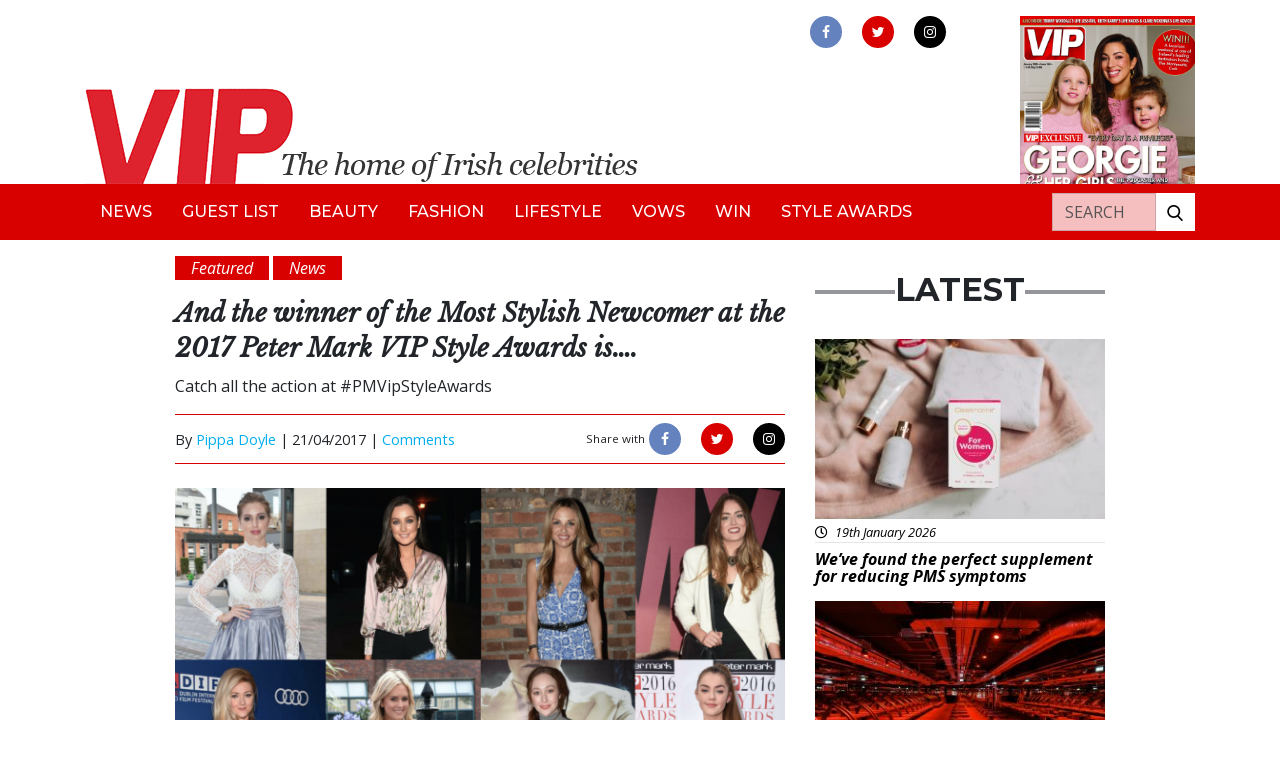

--- FILE ---
content_type: text/html; charset=UTF-8
request_url: https://vipmagazine.ie/and-the-winner-of-the-most-stylish-newcomer-at-the-2017-peter-mark-vip-style-awards-is/
body_size: 13353
content:

<!doctype html>
<html lang="en-GB">
<head>
<!-- Start cookieyes banner --> <script id="cookieyes" type="text/javascript" src="https://cdn-cookieyes.com/client_data/502bf5c814d8183373897560/script.js"></script> <!-- End cookieyes banner -->
	<meta charset="utf-8">
	<meta http-equiv="x-ua-compatible" content="ie=edge">
	<meta name="viewport" content="width=device-width, initial-scale=1">
	<meta name="Description" content="VIP Live - The home of Irish celebrities">
	<meta name='robots' content='index, follow, max-image-preview:large, max-snippet:-1, max-video-preview:-1' />

	<!-- This site is optimized with the Yoast SEO plugin v24.9 - https://yoast.com/wordpress/plugins/seo/ -->
	<title>And the winner of the Most Stylish Newcomer at the 2017 Peter Mark VIP Style Awards is.... - VIP Magazine</title>
	<link rel="canonical" href="https://vipmagazine.ie/and-the-winner-of-the-most-stylish-newcomer-at-the-2017-peter-mark-vip-style-awards-is/" />
	<meta property="og:locale" content="en_GB" />
	<meta property="og:type" content="article" />
	<meta property="og:title" content="And the winner of the Most Stylish Newcomer at the 2017 Peter Mark VIP Style Awards is.... - VIP Magazine" />
	<meta property="og:description" content="The Peter Mark VIP Style Awards are taking place in the Marker Hotel right now, and we&#8217;re bringing you the hottest action, as it happens. The best in Irish showbiz brought the glitz and glam, as celebs came from near and far to walk the red carpet. Check out the style here! Now the part &hellip; Continued" />
	<meta property="og:url" content="https://vipmagazine.ie/and-the-winner-of-the-most-stylish-newcomer-at-the-2017-peter-mark-vip-style-awards-is/" />
	<meta property="og:site_name" content="VIP Magazine" />
	<meta property="article:publisher" content="https://www.facebook.com/vipmagireland" />
	<meta property="article:published_time" content="2017-04-21T22:58:14+00:00" />
	<meta property="og:image" content="https://vipmagazine.ie/app/uploads/2017/04/Screen-Shot-2017-03-07-at-16.22.37.png" />
	<meta property="og:image:width" content="1356" />
	<meta property="og:image:height" content="759" />
	<meta property="og:image:type" content="image/png" />
	<meta name="author" content="Pippa Doyle" />
	<meta name="twitter:card" content="summary_large_image" />
	<meta name="twitter:creator" content="@vipmagaz" />
	<meta name="twitter:site" content="@vipmagaz" />
	<meta name="twitter:label1" content="Written by" />
	<meta name="twitter:data1" content="Pippa Doyle" />
	<meta name="twitter:label2" content="Estimated reading time" />
	<meta name="twitter:data2" content="1 minute" />
	<script type="application/ld+json" class="yoast-schema-graph">{"@context":"https://schema.org","@graph":[{"@type":"WebPage","@id":"https://vipmagazine.ie/and-the-winner-of-the-most-stylish-newcomer-at-the-2017-peter-mark-vip-style-awards-is/","url":"https://vipmagazine.ie/and-the-winner-of-the-most-stylish-newcomer-at-the-2017-peter-mark-vip-style-awards-is/","name":"And the winner of the Most Stylish Newcomer at the 2017 Peter Mark VIP Style Awards is.... - VIP Magazine","isPartOf":{"@id":"https://vipmagazine.ie/#website"},"primaryImageOfPage":{"@id":"https://vipmagazine.ie/and-the-winner-of-the-most-stylish-newcomer-at-the-2017-peter-mark-vip-style-awards-is/#primaryimage"},"image":{"@id":"https://vipmagazine.ie/and-the-winner-of-the-most-stylish-newcomer-at-the-2017-peter-mark-vip-style-awards-is/#primaryimage"},"thumbnailUrl":"https://vip-uploads.s3.amazonaws.com/uploads/2017/04/Screen-Shot-2017-03-07-at-16.22.37.png","datePublished":"2017-04-21T22:58:14+00:00","author":{"@id":"https://vipmagazine.ie/#/schema/person/bb1c4902dd2b80be6f1bda7f6802aec8"},"breadcrumb":{"@id":"https://vipmagazine.ie/and-the-winner-of-the-most-stylish-newcomer-at-the-2017-peter-mark-vip-style-awards-is/#breadcrumb"},"inLanguage":"en-GB","potentialAction":[{"@type":"ReadAction","target":["https://vipmagazine.ie/and-the-winner-of-the-most-stylish-newcomer-at-the-2017-peter-mark-vip-style-awards-is/"]}]},{"@type":"ImageObject","inLanguage":"en-GB","@id":"https://vipmagazine.ie/and-the-winner-of-the-most-stylish-newcomer-at-the-2017-peter-mark-vip-style-awards-is/#primaryimage","url":"https://vip-uploads.s3.amazonaws.com/uploads/2017/04/Screen-Shot-2017-03-07-at-16.22.37.png","contentUrl":"https://vip-uploads.s3.amazonaws.com/uploads/2017/04/Screen-Shot-2017-03-07-at-16.22.37.png","width":1356,"height":759},{"@type":"BreadcrumbList","@id":"https://vipmagazine.ie/and-the-winner-of-the-most-stylish-newcomer-at-the-2017-peter-mark-vip-style-awards-is/#breadcrumb","itemListElement":[{"@type":"ListItem","position":1,"name":"Home","item":"https://vipmagazine.ie/"},{"@type":"ListItem","position":2,"name":"And the winner of the Most Stylish Newcomer at the 2017 Peter Mark VIP Style Awards is&#8230;."}]},{"@type":"WebSite","@id":"https://vipmagazine.ie/#website","url":"https://vipmagazine.ie/","name":"VIP Magazine","description":"","potentialAction":[{"@type":"SearchAction","target":{"@type":"EntryPoint","urlTemplate":"https://vipmagazine.ie/search/{search_term_string}"},"query-input":{"@type":"PropertyValueSpecification","valueRequired":true,"valueName":"search_term_string"}}],"inLanguage":"en-GB"},{"@type":"Person","@id":"https://vipmagazine.ie/#/schema/person/bb1c4902dd2b80be6f1bda7f6802aec8","name":"Pippa Doyle","image":{"@type":"ImageObject","inLanguage":"en-GB","@id":"https://vipmagazine.ie/#/schema/person/image/","url":"https://secure.gravatar.com/avatar/d5d74232bb4e06f40784c06cc8e0dc51849fa65e02a41edb3f5b4d8c17766169?s=96&d=mm&r=g","contentUrl":"https://secure.gravatar.com/avatar/d5d74232bb4e06f40784c06cc8e0dc51849fa65e02a41edb3f5b4d8c17766169?s=96&d=mm&r=g","caption":"Pippa Doyle"},"url":"https://vipmagazine.ie/author/pippa-doyle/"}]}</script>
	<!-- / Yoast SEO plugin. -->


<link rel='dns-prefetch' href='//www.googletagmanager.com' />
<link rel='dns-prefetch' href='//use.fontawesome.com' />
<link rel='dns-prefetch' href='//vip-uploads.s3.amazonaws.com' />
<link rel='dns-prefetch' href='//code.jquery.com' />
<style id='wp-img-auto-sizes-contain-inline-css' type='text/css'>
img:is([sizes=auto i],[sizes^="auto," i]){contain-intrinsic-size:3000px 1500px}
/*# sourceURL=wp-img-auto-sizes-contain-inline-css */
</style>
<style id='wp-block-library-inline-css' type='text/css'>
:root{--wp-block-synced-color:#7a00df;--wp-block-synced-color--rgb:122,0,223;--wp-bound-block-color:var(--wp-block-synced-color);--wp-editor-canvas-background:#ddd;--wp-admin-theme-color:#007cba;--wp-admin-theme-color--rgb:0,124,186;--wp-admin-theme-color-darker-10:#006ba1;--wp-admin-theme-color-darker-10--rgb:0,107,160.5;--wp-admin-theme-color-darker-20:#005a87;--wp-admin-theme-color-darker-20--rgb:0,90,135;--wp-admin-border-width-focus:2px}@media (min-resolution:192dpi){:root{--wp-admin-border-width-focus:1.5px}}.wp-element-button{cursor:pointer}:root .has-very-light-gray-background-color{background-color:#eee}:root .has-very-dark-gray-background-color{background-color:#313131}:root .has-very-light-gray-color{color:#eee}:root .has-very-dark-gray-color{color:#313131}:root .has-vivid-green-cyan-to-vivid-cyan-blue-gradient-background{background:linear-gradient(135deg,#00d084,#0693e3)}:root .has-purple-crush-gradient-background{background:linear-gradient(135deg,#34e2e4,#4721fb 50%,#ab1dfe)}:root .has-hazy-dawn-gradient-background{background:linear-gradient(135deg,#faaca8,#dad0ec)}:root .has-subdued-olive-gradient-background{background:linear-gradient(135deg,#fafae1,#67a671)}:root .has-atomic-cream-gradient-background{background:linear-gradient(135deg,#fdd79a,#004a59)}:root .has-nightshade-gradient-background{background:linear-gradient(135deg,#330968,#31cdcf)}:root .has-midnight-gradient-background{background:linear-gradient(135deg,#020381,#2874fc)}:root{--wp--preset--font-size--normal:16px;--wp--preset--font-size--huge:42px}.has-regular-font-size{font-size:1em}.has-larger-font-size{font-size:2.625em}.has-normal-font-size{font-size:var(--wp--preset--font-size--normal)}.has-huge-font-size{font-size:var(--wp--preset--font-size--huge)}.has-text-align-center{text-align:center}.has-text-align-left{text-align:left}.has-text-align-right{text-align:right}.has-fit-text{white-space:nowrap!important}#end-resizable-editor-section{display:none}.aligncenter{clear:both}.items-justified-left{justify-content:flex-start}.items-justified-center{justify-content:center}.items-justified-right{justify-content:flex-end}.items-justified-space-between{justify-content:space-between}.screen-reader-text{border:0;clip-path:inset(50%);height:1px;margin:-1px;overflow:hidden;padding:0;position:absolute;width:1px;word-wrap:normal!important}.screen-reader-text:focus{background-color:#ddd;clip-path:none;color:#444;display:block;font-size:1em;height:auto;left:5px;line-height:normal;padding:15px 23px 14px;text-decoration:none;top:5px;width:auto;z-index:100000}html :where(.has-border-color){border-style:solid}html :where([style*=border-top-color]){border-top-style:solid}html :where([style*=border-right-color]){border-right-style:solid}html :where([style*=border-bottom-color]){border-bottom-style:solid}html :where([style*=border-left-color]){border-left-style:solid}html :where([style*=border-width]){border-style:solid}html :where([style*=border-top-width]){border-top-style:solid}html :where([style*=border-right-width]){border-right-style:solid}html :where([style*=border-bottom-width]){border-bottom-style:solid}html :where([style*=border-left-width]){border-left-style:solid}html :where(img[class*=wp-image-]){height:auto;max-width:100%}:where(figure){margin:0 0 1em}html :where(.is-position-sticky){--wp-admin--admin-bar--position-offset:var(--wp-admin--admin-bar--height,0px)}@media screen and (max-width:600px){html :where(.is-position-sticky){--wp-admin--admin-bar--position-offset:0px}}

/*# sourceURL=wp-block-library-inline-css */
</style><style id='global-styles-inline-css' type='text/css'>
:root{--wp--preset--aspect-ratio--square: 1;--wp--preset--aspect-ratio--4-3: 4/3;--wp--preset--aspect-ratio--3-4: 3/4;--wp--preset--aspect-ratio--3-2: 3/2;--wp--preset--aspect-ratio--2-3: 2/3;--wp--preset--aspect-ratio--16-9: 16/9;--wp--preset--aspect-ratio--9-16: 9/16;--wp--preset--color--black: #000000;--wp--preset--color--cyan-bluish-gray: #abb8c3;--wp--preset--color--white: #ffffff;--wp--preset--color--pale-pink: #f78da7;--wp--preset--color--vivid-red: #cf2e2e;--wp--preset--color--luminous-vivid-orange: #ff6900;--wp--preset--color--luminous-vivid-amber: #fcb900;--wp--preset--color--light-green-cyan: #7bdcb5;--wp--preset--color--vivid-green-cyan: #00d084;--wp--preset--color--pale-cyan-blue: #8ed1fc;--wp--preset--color--vivid-cyan-blue: #0693e3;--wp--preset--color--vivid-purple: #9b51e0;--wp--preset--gradient--vivid-cyan-blue-to-vivid-purple: linear-gradient(135deg,rgb(6,147,227) 0%,rgb(155,81,224) 100%);--wp--preset--gradient--light-green-cyan-to-vivid-green-cyan: linear-gradient(135deg,rgb(122,220,180) 0%,rgb(0,208,130) 100%);--wp--preset--gradient--luminous-vivid-amber-to-luminous-vivid-orange: linear-gradient(135deg,rgb(252,185,0) 0%,rgb(255,105,0) 100%);--wp--preset--gradient--luminous-vivid-orange-to-vivid-red: linear-gradient(135deg,rgb(255,105,0) 0%,rgb(207,46,46) 100%);--wp--preset--gradient--very-light-gray-to-cyan-bluish-gray: linear-gradient(135deg,rgb(238,238,238) 0%,rgb(169,184,195) 100%);--wp--preset--gradient--cool-to-warm-spectrum: linear-gradient(135deg,rgb(74,234,220) 0%,rgb(151,120,209) 20%,rgb(207,42,186) 40%,rgb(238,44,130) 60%,rgb(251,105,98) 80%,rgb(254,248,76) 100%);--wp--preset--gradient--blush-light-purple: linear-gradient(135deg,rgb(255,206,236) 0%,rgb(152,150,240) 100%);--wp--preset--gradient--blush-bordeaux: linear-gradient(135deg,rgb(254,205,165) 0%,rgb(254,45,45) 50%,rgb(107,0,62) 100%);--wp--preset--gradient--luminous-dusk: linear-gradient(135deg,rgb(255,203,112) 0%,rgb(199,81,192) 50%,rgb(65,88,208) 100%);--wp--preset--gradient--pale-ocean: linear-gradient(135deg,rgb(255,245,203) 0%,rgb(182,227,212) 50%,rgb(51,167,181) 100%);--wp--preset--gradient--electric-grass: linear-gradient(135deg,rgb(202,248,128) 0%,rgb(113,206,126) 100%);--wp--preset--gradient--midnight: linear-gradient(135deg,rgb(2,3,129) 0%,rgb(40,116,252) 100%);--wp--preset--font-size--small: 13px;--wp--preset--font-size--medium: 20px;--wp--preset--font-size--large: 36px;--wp--preset--font-size--x-large: 42px;--wp--preset--spacing--20: 0.44rem;--wp--preset--spacing--30: 0.67rem;--wp--preset--spacing--40: 1rem;--wp--preset--spacing--50: 1.5rem;--wp--preset--spacing--60: 2.25rem;--wp--preset--spacing--70: 3.38rem;--wp--preset--spacing--80: 5.06rem;--wp--preset--shadow--natural: 6px 6px 9px rgba(0, 0, 0, 0.2);--wp--preset--shadow--deep: 12px 12px 50px rgba(0, 0, 0, 0.4);--wp--preset--shadow--sharp: 6px 6px 0px rgba(0, 0, 0, 0.2);--wp--preset--shadow--outlined: 6px 6px 0px -3px rgb(255, 255, 255), 6px 6px rgb(0, 0, 0);--wp--preset--shadow--crisp: 6px 6px 0px rgb(0, 0, 0);}:where(.is-layout-flex){gap: 0.5em;}:where(.is-layout-grid){gap: 0.5em;}body .is-layout-flex{display: flex;}.is-layout-flex{flex-wrap: wrap;align-items: center;}.is-layout-flex > :is(*, div){margin: 0;}body .is-layout-grid{display: grid;}.is-layout-grid > :is(*, div){margin: 0;}:where(.wp-block-columns.is-layout-flex){gap: 2em;}:where(.wp-block-columns.is-layout-grid){gap: 2em;}:where(.wp-block-post-template.is-layout-flex){gap: 1.25em;}:where(.wp-block-post-template.is-layout-grid){gap: 1.25em;}.has-black-color{color: var(--wp--preset--color--black) !important;}.has-cyan-bluish-gray-color{color: var(--wp--preset--color--cyan-bluish-gray) !important;}.has-white-color{color: var(--wp--preset--color--white) !important;}.has-pale-pink-color{color: var(--wp--preset--color--pale-pink) !important;}.has-vivid-red-color{color: var(--wp--preset--color--vivid-red) !important;}.has-luminous-vivid-orange-color{color: var(--wp--preset--color--luminous-vivid-orange) !important;}.has-luminous-vivid-amber-color{color: var(--wp--preset--color--luminous-vivid-amber) !important;}.has-light-green-cyan-color{color: var(--wp--preset--color--light-green-cyan) !important;}.has-vivid-green-cyan-color{color: var(--wp--preset--color--vivid-green-cyan) !important;}.has-pale-cyan-blue-color{color: var(--wp--preset--color--pale-cyan-blue) !important;}.has-vivid-cyan-blue-color{color: var(--wp--preset--color--vivid-cyan-blue) !important;}.has-vivid-purple-color{color: var(--wp--preset--color--vivid-purple) !important;}.has-black-background-color{background-color: var(--wp--preset--color--black) !important;}.has-cyan-bluish-gray-background-color{background-color: var(--wp--preset--color--cyan-bluish-gray) !important;}.has-white-background-color{background-color: var(--wp--preset--color--white) !important;}.has-pale-pink-background-color{background-color: var(--wp--preset--color--pale-pink) !important;}.has-vivid-red-background-color{background-color: var(--wp--preset--color--vivid-red) !important;}.has-luminous-vivid-orange-background-color{background-color: var(--wp--preset--color--luminous-vivid-orange) !important;}.has-luminous-vivid-amber-background-color{background-color: var(--wp--preset--color--luminous-vivid-amber) !important;}.has-light-green-cyan-background-color{background-color: var(--wp--preset--color--light-green-cyan) !important;}.has-vivid-green-cyan-background-color{background-color: var(--wp--preset--color--vivid-green-cyan) !important;}.has-pale-cyan-blue-background-color{background-color: var(--wp--preset--color--pale-cyan-blue) !important;}.has-vivid-cyan-blue-background-color{background-color: var(--wp--preset--color--vivid-cyan-blue) !important;}.has-vivid-purple-background-color{background-color: var(--wp--preset--color--vivid-purple) !important;}.has-black-border-color{border-color: var(--wp--preset--color--black) !important;}.has-cyan-bluish-gray-border-color{border-color: var(--wp--preset--color--cyan-bluish-gray) !important;}.has-white-border-color{border-color: var(--wp--preset--color--white) !important;}.has-pale-pink-border-color{border-color: var(--wp--preset--color--pale-pink) !important;}.has-vivid-red-border-color{border-color: var(--wp--preset--color--vivid-red) !important;}.has-luminous-vivid-orange-border-color{border-color: var(--wp--preset--color--luminous-vivid-orange) !important;}.has-luminous-vivid-amber-border-color{border-color: var(--wp--preset--color--luminous-vivid-amber) !important;}.has-light-green-cyan-border-color{border-color: var(--wp--preset--color--light-green-cyan) !important;}.has-vivid-green-cyan-border-color{border-color: var(--wp--preset--color--vivid-green-cyan) !important;}.has-pale-cyan-blue-border-color{border-color: var(--wp--preset--color--pale-cyan-blue) !important;}.has-vivid-cyan-blue-border-color{border-color: var(--wp--preset--color--vivid-cyan-blue) !important;}.has-vivid-purple-border-color{border-color: var(--wp--preset--color--vivid-purple) !important;}.has-vivid-cyan-blue-to-vivid-purple-gradient-background{background: var(--wp--preset--gradient--vivid-cyan-blue-to-vivid-purple) !important;}.has-light-green-cyan-to-vivid-green-cyan-gradient-background{background: var(--wp--preset--gradient--light-green-cyan-to-vivid-green-cyan) !important;}.has-luminous-vivid-amber-to-luminous-vivid-orange-gradient-background{background: var(--wp--preset--gradient--luminous-vivid-amber-to-luminous-vivid-orange) !important;}.has-luminous-vivid-orange-to-vivid-red-gradient-background{background: var(--wp--preset--gradient--luminous-vivid-orange-to-vivid-red) !important;}.has-very-light-gray-to-cyan-bluish-gray-gradient-background{background: var(--wp--preset--gradient--very-light-gray-to-cyan-bluish-gray) !important;}.has-cool-to-warm-spectrum-gradient-background{background: var(--wp--preset--gradient--cool-to-warm-spectrum) !important;}.has-blush-light-purple-gradient-background{background: var(--wp--preset--gradient--blush-light-purple) !important;}.has-blush-bordeaux-gradient-background{background: var(--wp--preset--gradient--blush-bordeaux) !important;}.has-luminous-dusk-gradient-background{background: var(--wp--preset--gradient--luminous-dusk) !important;}.has-pale-ocean-gradient-background{background: var(--wp--preset--gradient--pale-ocean) !important;}.has-electric-grass-gradient-background{background: var(--wp--preset--gradient--electric-grass) !important;}.has-midnight-gradient-background{background: var(--wp--preset--gradient--midnight) !important;}.has-small-font-size{font-size: var(--wp--preset--font-size--small) !important;}.has-medium-font-size{font-size: var(--wp--preset--font-size--medium) !important;}.has-large-font-size{font-size: var(--wp--preset--font-size--large) !important;}.has-x-large-font-size{font-size: var(--wp--preset--font-size--x-large) !important;}
/*# sourceURL=global-styles-inline-css */
</style>

<style id='classic-theme-styles-inline-css' type='text/css'>
/*! This file is auto-generated */
.wp-block-button__link{color:#fff;background-color:#32373c;border-radius:9999px;box-shadow:none;text-decoration:none;padding:calc(.667em + 2px) calc(1.333em + 2px);font-size:1.125em}.wp-block-file__button{background:#32373c;color:#fff;text-decoration:none}
/*# sourceURL=/wp-includes/css/classic-themes.min.css */
</style>
<link rel="stylesheet" href="/app/plugins/contact-form-7/includes/css/styles.css?ver=5.6.4">
<link rel="stylesheet" href="/app/plugins/fusio-forms/forms/style.css?ver=6.9">
<link rel="stylesheet" href="/app/plugins/thumbs-rating/css/style.css?ver=4.0.3">
<link rel="stylesheet" href="/app/plugins/wordpress-popular-posts/public/css/wpp.css?ver=4.2.2">
<link rel="stylesheet" href="https://use.fontawesome.com/releases/v5.7.1/css/all.css?ver=6.9">
<link rel="stylesheet" href="/app/themes/vipmagazine/dist/styles/main.css">
<script type="text/javascript" id="thumbs_rating_scripts-js-extra">
/* <![CDATA[ */
var thumbs_rating_ajax = {"ajax_url":"https://vipmagazine.ie/cms/wp-admin/admin-ajax.php","nonce":"6befb9f89d"};
//# sourceURL=thumbs_rating_scripts-js-extra
/* ]]> */
</script>
<script type="text/javascript" src="/app/plugins/thumbs-rating/js/general.js?ver=4.0.3" id="thumbs_rating_scripts-js"></script>
<script type="text/javascript" id="wpp-js-js-extra">
/* <![CDATA[ */
var wpp_params = {"sampling_active":"0","sampling_rate":"100","ajax_url":"https://vipmagazine.ie/wp-json/wordpress-popular-posts/v1/popular-posts/","ID":"51933","token":"db23c17c1a","debug":""};
//# sourceURL=wpp-js-js-extra
/* ]]> */
</script>
<script type="text/javascript" src="/app/plugins/wordpress-popular-posts/public/js/wpp-4.2.0.min.js?ver=4.2.2" id="wpp-js-js"></script>

<!-- Google Analytics snippet added by Site Kit -->
<script type="text/javascript" src="https://www.googletagmanager.com/gtag/js?id=G-R37X512HR3" id="google_gtagjs-js" async></script>
<script type="text/javascript" id="google_gtagjs-js-after">
/* <![CDATA[ */
window.dataLayer = window.dataLayer || [];function gtag(){dataLayer.push(arguments);}
gtag("js", new Date());
gtag("set", "developer_id.dZTNiMT", true);
gtag("config", "G-R37X512HR3");
//# sourceURL=google_gtagjs-js-after
/* ]]> */
</script>

<!-- End Google Analytics snippet added by Site Kit -->
<meta name="generator" content="Site Kit by Google 1.96.0" /><link rel="icon" href="https://vip-uploads.s3.amazonaws.com/uploads/2019/09/favicon-vip.png" sizes="32x32" />
<link rel="icon" href="https://vip-uploads.s3.amazonaws.com/uploads/2019/09/favicon-vip.png" sizes="192x192" />
<link rel="apple-touch-icon" href="https://vip-uploads.s3.amazonaws.com/uploads/2019/09/favicon-vip.png" />
<meta name="msapplication-TileImage" content="https://vip-uploads.s3.amazonaws.com/uploads/2019/09/favicon-vip.png" />
	<link rel="stylesheet" href="https://unpkg.com/flickity@2/dist/flickity.min.css">
	<script src="https://unpkg.com/flickity@2/dist/flickity.pkgd.min.js"></script>
	<link rel="stylesheet" href="https://cdnjs.cloudflare.com/ajax/libs/fancybox/3.2.5/jquery.fancybox.min.css" />
	<script src="https://cdnjs.cloudflare.com/ajax/libs/fancybox/3.2.5/jquery.fancybox.min.js"></script>
	<script>
		//defer image loading
		function init() {
			//defer background images on div
			var imgDefer = document.querySelectorAll('div[bg-src]');
			var style = "background-image: url({url})";
			for (var i = 0; i < imgDefer.length; i++) {
				imgDefer[i].setAttribute('style', style.replace("{url}", imgDefer[i].getAttribute('bg-src')));
			}
			//defer src of images
			var imgDefer = document.getElementsByTagName('img');
			for (var i=0; i<imgDefer.length; i++) {
				if(imgDefer[i].getAttribute('data-src')) {
					imgDefer[i].setAttribute('src',imgDefer[i].getAttribute('data-src'));
				} 
			}
		}
		window.onload = init;
	</script>	
	<!-- Global site tag (gtag.js) - Google Analytics -->
	<script async src="https://www.googletagmanager.com/gtag/js?id=UA-54308773-1"></script>
	<script>
	  window.dataLayer = window.dataLayer || [];
	  function gtag(){dataLayer.push(arguments);}
	  gtag('js', new Date());

	  gtag('config', 'UA-54308773-1');
	</script>

	 <script async src="https://securepubads.g.doubleclick.net/tag/js/gpt.js"></script>
	 <script>
    window.googletag = window.googletag || {cmd: []};
    googletag.cmd.push(function() {
      googletag
          .defineSlot(
              '/6355419/Travel/Europe/France/Paris', [300, 250], 'banner-ad')
          .addService(googletag.pubads());
      googletag.enableServices();
    });
  </script>

    
</head>

<body class="wp-singular post-template-default single single-post postid-51933 single-format-standard wp-theme-vipmagazine and-the-winner-of-the-most-stylish-newcomer-at-the-2017-peter-mark-vip-style-awards-is">
    <!--[if IE]>
      <div class="alert alert-warning">
        You are using an <strong>outdated</strong> browser. Please <a href="http://browsehappy.com/">upgrade your browser</a> to improve your experience.      </div>
    <![endif]-->
    <header class="banner mt-3">

  <div class="container ffff">
    <div class="row">
      <div class="col-9 col-md-7 mt-auto">
        <a class="brand" href="https://vipmagazine.ie/"><img alt="VIP Live - The home of Irish celebrities" class="img-fluid" src="/app/themes/vipmagazine/dist/images/vip-header-new.png"></a>
      </div>
      <button aria-label="mobile menu" class="toggle-menu menu-right push-body navbar-toggler ml-auto d-lg-none">
        <span class="icon-bar"></span>
        <span class="icon-bar"></span>
        <span class="icon-bar"></span>
      </button>
      <div class="col-4 col-md-3 ml-auto d-none d-lg-block">
        <div class="row h-100">
          <div class="col-md-12">
            <div class="header-social-wrap text-center mb-2">
              <a aria-label="link to facebook" rel="noopener" href="https://www.facebook.com/vipmagireland" class="d-inline-block facebook" target="_blank"><img alt="facebook" src="/app/themes/vipmagazine/dist/images/facebook.png"></a>
              <a aria-label="link to twitter" rel="noopener" href="https://twitter.com/vipmagaz" class="d-inline-block twitter" target="_blank"><img alt="twitter" src="/app/themes/vipmagazine/dist/images/twitter.png"></a>
              <a aria-label="link to instagram" rel="noopener" href="https://instagram.com/vip.magazine" class="d-inline-block instagram" target="_blank"><img alt="instagram" src="/app/themes/vipmagazine/dist/images/instagram.png"></a>
            </div>
          </div>
		  <!--
          <div class="col-4 col-md-12 mt-auto d-none d-md-block">
            <div class="circle-top text-white text-center">
              <div class="row h-100">
                <div class="col mt-auto">
                  <p class="mb-0 text-uppercase text-black font-weight-bold">Subscribe</p>
                  <p class="text-black"><i>for just €30!</i></p>
                </div>
              </div>
            </div>
          </div>
		  -->
        </div>
      </div>
      <div class="header-mag col-2 pl-lg-0 d-none d-lg-block">
        <img alt="magazine" class="img-fluid" src="https://vip-uploads.s3.amazonaws.com/uploads/2026/01/001-Cover-340-scaled.jpg">
      </div>
    </div>
  </div>

  <nav class="navbar navbar-expand-lg bg-red cbp-spmenu cbp-spmenu-vertical cbp-spmenu-right">
    <div class="container">
      <div id="bs4navbar" class="navbar-collapse">
        <ul id="menu-primary-navigation" class="navbar-nav text-uppercase"><li class="menu-item menu-item-type-taxonomy menu-item-object-category current-post-ancestor current-menu-parent current-post-parent menu-item-99530 nav-item"><a href="/category/news/" class="nav-link">News</a><li class="menu-item menu-item-type-taxonomy menu-item-object-category menu-item-140 nav-item"><a href="/category/guestlist/" class="nav-link">Guest List</a><li class="menu-item menu-item-type-taxonomy menu-item-object-category menu-item-135 nav-item"><a href="/category/beauty/" class="nav-link">Beauty</a><li class="menu-item menu-item-type-taxonomy menu-item-object-category menu-item-137 nav-item"><a href="/category/fashion/" class="nav-link">Fashion</a><li class="menu-item menu-item-type-taxonomy menu-item-object-category menu-item-138 nav-item"><a href="/category/lifestyle/" class="nav-link">Lifestyle</a><li class="menu-item menu-item-type-taxonomy menu-item-object-category menu-item-148 nav-item"><a href="/category/vows/" class="nav-link">Vows</a><li class="menu-item menu-item-type-taxonomy menu-item-object-category menu-item-136 nav-item"><a href="/category/competition/" class="nav-link">Win</a><li class="menu-item menu-item-type-taxonomy menu-item-object-category menu-item-49046 nav-item"><a href="/category/styleawards/" class="nav-link">Style Awards</a></ul>     </div>
     <div class="header-search-wrap bg-white ml-md-auto mt-3 mt-md-0">
       <form role="search" method="get" class="search-form form-inline" action="https://vipmagazine.ie/">
  <div class="input-group">
    <input aria-label="Search" type="search" value="" name="s" class="search-field form-control text-uppercase text-white" placeholder="Search">
    <label class="sr-only">Search for:</label>
    <span class="input-group-btn">
      <button aria-label="Search our website" type="submit" class="search-submit btn btn-default"><img alt="search our website" class="img-fluid" data-src="/app/themes/vipmagazine/dist/images/search.png" src="[data-uri]" /></button>
    </span>
  </div>
</form>     </div>
     <div class="d-md-none mt-3">
      <div class="header-social-wrap mobile text-center mb-2">
        <a aria-label="link to facebook" rel="noopener" href="" class="d-inline-block facebook" target="_blank"><img alt="facebook" src="/app/themes/vipmagazine/dist/images/facebook.png"></a>
        <a aria-label="link to twitter" rel="noopener" href="" class="d-inline-block twitter" target="_blank"><img alt="twitter" src="/app/themes/vipmagazine/dist/images/twitter.png"></a>
        <a aria-label="link to instagram" rel="noopener" href="" class="d-inline-block instagram" target="_blank"><img alt="instagram" src="/app/themes/vipmagazine/dist/images/instagram.png"></a>
      </div>
    </div>
  </div>
</nav>

</header>         
     

        <div id="main-container" class="wrap container" role="document">

                    
		  <div class="content row">
			<main class="main">
			  

<div class="row">  
  <div class="col-md-8">
          <article class="post-51933 post type-post status-publish format-standard has-post-thumbnail hentry category-featured category-news tag-pm-vip-style-awards tag-ruth-oneill">

        
          <div class="py-3">
             <p class="d-inline-block bg-red text-italic px-3 text-white mb-0" title="Featured">Featured</p>  <p class="d-inline-block bg-red text-italic px-3 text-white mb-0" title="News">News</p          </div></div><!-- need to put in 2 closing div tags here cos there's some weird bug that doesn't output the first one -->

          <header>
            <h1 class="entry-title text-italic text-bold font-libre-baskerville">And the winner of the Most Stylish Newcomer at the 2017 Peter Mark VIP Style Awards is&#8230;.</h1>
            <p>Catch all the action at #PMVipStyleAwards </p>
            <div class="entry-meta-wrap mb-3">
	<div class="row">
		<div class="col-auto my-auto">
			<p class="byline author vcard d-inline-block">By <a href="https://vipmagazine.ie/author/pippa-doyle/" rel="author" class="fn">Pippa Doyle</a> | </p>
			<time class="updated d-inline-block" datetime="2017-04-21T22:58:14+00:00">21/04/2017 | </time>
			<a href="#disqus_thread">Comments</a>
		</div>
		<div class="col-auto ml-md-auto py-2">
			<p class="d-inline-block small">Share with</p>
			<div class="meta-social-wrap d-inline-block">
				<a href="https://www.facebook.com/sharer/sharer.php?u=https://vipmagazine.ie//and-the-winner-of-the-most-stylish-newcomer-at-the-2017-peter-mark-vip-style-awards-is/" class="facebook d-inline-block" target="_blank">
					<img src="/app/themes/vipmagazine/dist/images/facebook.png">
				</a>
				<a href="http://twitter.com/home?status=The home of Irish celebrities!+/and-the-winner-of-the-most-stylish-newcomer-at-the-2017-peter-mark-vip-style-awards-is/" class="twitter d-inline-block" target="_blank">
					<img src="/app/themes/vipmagazine/dist/images/twitter.png">
				</a>
				<a href="https://plus.google.com/share?url=/and-the-winner-of-the-most-stylish-newcomer-at-the-2017-peter-mark-vip-style-awards-is/" class="instagram d-inline-block" target="_blank">
					<img src="/app/themes/vipmagazine/dist/images/instagram.png">
				</a>
			</div>
		</div>
	</div>
</div>          </header>

        
        <div class="entry-content">
          <p><a href="https://vipmagazine.ie//app/uploads/2017/04/Screen-Shot-2017-03-07-at-16.22.37.png"><img fetchpriority="high" decoding="async" class="aligncenter size-article-full-width wp-image-51936" src="https://vipmagazine.ie//app/uploads/2017/04/Screen-Shot-2017-03-07-at-16.22.37-640x358.png" alt="Screen-Shot-2017-03-07-at-16.22.37" width="640" height="358" srcset="https://vip-uploads.s3.amazonaws.com/uploads/2017/04/Screen-Shot-2017-03-07-at-16.22.37-640x358.png 640w, https://vip-uploads.s3.amazonaws.com/uploads/2017/04/Screen-Shot-2017-03-07-at-16.22.37-300x168.png 300w, https://vip-uploads.s3.amazonaws.com/uploads/2017/04/Screen-Shot-2017-03-07-at-16.22.37-1024x573.png 1024w, https://vip-uploads.s3.amazonaws.com/uploads/2017/04/Screen-Shot-2017-03-07-at-16.22.37-628x352.png 628w, https://vip-uploads.s3.amazonaws.com/uploads/2017/04/Screen-Shot-2017-03-07-at-16.22.37.png 1356w" sizes="(max-width: 640px) 100vw, 640px" /></a></p>
<p>The Peter Mark VIP Style Awards are taking place in the Marker Hotel right now, and we&#8217;re bringing you the hottest action, as it happens.</p>
<p>The best in Irish showbiz brought the glitz and glam, as celebs came from near and far to walk the red carpet. Check out the style <a href="https://vipmagazine.ie//check-out-all-the-style-from-this-years-peter-mark-vip-style-awards/">here</a>!</p>
<p>Now the part we&#8217;re sure you&#8217;re dying to know, who won Most Stylish Newcomer?</p>
<p>Going home with the coveted award is, Ruth O&#8217;Neill, who beat the likes of Cassie Stokes, Roisin O, and January Winters.</p>
<figure id="attachment_51937" aria-describedby="caption-attachment-51937" style="width: 628px" class="wp-caption aligncenter"><a href="https://vipmagazine.ie//app/uploads/2017/04/18083726_10212222810780746_790893253_o.jpg"><img decoding="async" class="size-article-gallery wp-image-51937" src="https://vipmagazine.ie//app/uploads/2017/04/18083726_10212222810780746_790893253_o-628x1951.jpg" alt="She's a deserved winner!" width="628" height="1951" srcset="https://vip-uploads.s3.amazonaws.com/uploads/2017/04/18083726_10212222810780746_790893253_o-628x1951.jpg 628w, https://vip-uploads.s3.amazonaws.com/uploads/2017/04/18083726_10212222810780746_790893253_o-97x300.jpg 97w, https://vip-uploads.s3.amazonaws.com/uploads/2017/04/18083726_10212222810780746_790893253_o-330x1024.jpg 330w, https://vip-uploads.s3.amazonaws.com/uploads/2017/04/18083726_10212222810780746_790893253_o-215x668.jpg 215w, https://vip-uploads.s3.amazonaws.com/uploads/2017/04/18083726_10212222810780746_790893253_o-322x1000.jpg 322w, https://vip-uploads.s3.amazonaws.com/uploads/2017/04/18083726_10212222810780746_790893253_o.jpg 869w" sizes="(max-width: 628px) 100vw, 628px" /></a><figcaption id="caption-attachment-51937" class="wp-caption-text">She&#8217;s a deserved winner!</figcaption></figure>
<p>Congratulations Ruth!</p>
<p><a href="https://vipmagazine.ie//app/uploads/2017/04/Screen-Shot-2017-04-12-at-11.29.48.png"><img decoding="async" class="aligncenter size-full wp-image-51486" src="https://vipmagazine.ie//app/uploads/2017/04/Screen-Shot-2017-04-12-at-11.29.48.png" alt="style awards logo" width="624" height="312" srcset="https://vip-uploads.s3.amazonaws.com/uploads/2017/04/Screen-Shot-2017-04-12-at-11.29.48.png 624w, https://vip-uploads.s3.amazonaws.com/uploads/2017/04/Screen-Shot-2017-04-12-at-11.29.48-300x150.png 300w" sizes="(max-width: 624px) 100vw, 624px" /></a></p>
        </div>

                  		<h3 class="line-title text-uppercase text-center text-bold py-3 mb-0 mt-5"><span>Related Stories</span></h3>

		<article>
			<div class="row">
				<div class="col-5">
					<a href="/and-the-winner-of-favourite-irish-designer-award-at-the-peter-mark-vip-style-awards-2017-is/">
						<img class="img-fluid" src="https://vip-uploads.s3.amazonaws.com/uploads/2017/04/Screen-Shot-2017-03-07-at-16.55.29.png">
					</a>
				</div>
				<div class="col-7">

					<div class="d-inline-block bg-grey-dark text-italic px-3 text-white mb-3">
						<span class="post-category"><a href="/category/featured/">Featured</a></span>					</div>

					<a href="/and-the-winner-of-favourite-irish-designer-award-at-the-peter-mark-vip-style-awards-2017-is/">
						<span class="entry-date"><i class="far fa-clock mr-1"></i> 21st April 2017</span>
						<h6 class="text-black text-uppercase">And the winner of Favourite Irish Designer award at the Peter Mark VIP Style Awards 2017 is&#8230;</h6>
					</a>

				</div>
				<hr>
			</div>
		</article>
		<hr>
		
		<article>
			<div class="row">
				<div class="col-5">
					<a href="/and-the-winner-of-most-stylish-man-at-the-peter-mark-vip-style-awards-is/">
						<img class="img-fluid" src="https://vip-uploads.s3.amazonaws.com/uploads/2017/04/Screen-Shot-2017-03-16-at-10.05.42-1024x569.png">
					</a>
				</div>
				<div class="col-7">

					<div class="d-inline-block bg-grey-dark text-italic px-3 text-white mb-3">
						<span class="post-category"><a href="/category/exclusive/">Exclusive</a></span>					</div>

					<a href="/and-the-winner-of-most-stylish-man-at-the-peter-mark-vip-style-awards-is/">
						<span class="entry-date"><i class="far fa-clock mr-1"></i> 21st April 2017</span>
						<h6 class="text-black text-uppercase">And the winner of Most Stylish Man at the Peter Mark VIP Style Awards is&#8230;</h6>
					</a>

				</div>
				<hr>
			</div>
		</article>
		<hr>
		
		<article>
			<div class="row">
				<div class="col-5">
					<a href="/pm-vip-style-awards-vote-for-most-stylish-woman/">
						<img class="img-fluid" src="https://vip-uploads.s3.amazonaws.com/uploads/2017/03/Screen-Shot-2017-03-07-at-15.53.46-1024x571.png">
					</a>
				</div>
				<div class="col-7">

					<div class="d-inline-block bg-grey-dark text-italic px-3 text-white mb-3">
						<span class="post-category"><a href="/category/featured/">Featured</a></span>					</div>

					<a href="/pm-vip-style-awards-vote-for-most-stylish-woman/">
						<span class="entry-date"><i class="far fa-clock mr-1"></i> 8th March 2017</span>
						<h6 class="text-black text-uppercase">PM VIP Style Awards: Vote for Most Stylish Woman</h6>
					</a>

				</div>
				<hr>
			</div>
		</article>
		<hr>
		        
        
        
        <footer>
                  </footer>
      </article>
      
    
  </div>
	<aside class="col-md-4 mt-3">		  
				<h3 class="line-title text-uppercase text-center text-bold py-3 mb-3"><span>Latest</span></h3>
<!-- Top 4 posts -->

	<div class="article-md">
		<article>
			<div class="d-inline-block bg-red text-bold text-italic px-3 text-white mb-0 category-wrap">
				<span class="post-category"><a href="/category/advertisement/">Advertisement</a></span>			</div>
			<a class="d-block" href="/weve-found-the-perfect-supplement-for-reducing-pms-symptoms/">
				<div class="img-wrap"  style="background-image: url('https://vip-uploads.s3.amazonaws.com/uploads/2026/01/CM182_CleanmarineForWomen-4536-300x200.jpg')">
				</div>
				<header class="pt-1 pb-3 font-italic font-light">
					<span class="entry-date"><i class="far fa-clock mr-1"></i> 19th January 2026</span>
					<h6 class="mb-0">We&#8217;ve found the perfect supplement for reducing PMS symptoms</h6>
				</header>
			</a>
		</article>
	</div>


	<div class="article-md">
		<article>
			<div class="d-inline-block bg-red text-bold text-italic px-3 text-white mb-0 category-wrap">
				<span class="post-category"><a href="/category/featured/">Featured</a></span>			</div>
			<a class="d-block" href="/the-kardashians-favourite-workout-has-come-to-ireland-what-you-need-to-know-about-barrys/">
				<div class="img-wrap"  style="background-image: url('https://vip-uploads.s3.amazonaws.com/uploads/2025/06/Copy-of-BarrysStudioEditedV2-8537-300x200.jpg')">
				</div>
				<header class="pt-1 pb-3 font-italic font-light">
					<span class="entry-date"><i class="far fa-clock mr-1"></i> 19th January 2026</span>
					<h6 class="mb-0">The Kardashian&#8217;s favourite workout has come to Ireland &#8211; What you need to know about Barry&#8217;s</h6>
				</header>
			</a>
		</article>
	</div>


<!-- add -->
<div class="g-ads bg-grey text-center mb-3 mt-3">
	<img width="100%" src="https://via.placeholder.com/300x100?text=Google+Ads" alt="google ads" />
	<!--
    <div id="div-gpt-ad-1476440710104-0">
        <script>
            googletag.cmd.push(function() { googletag.display('div-gpt-ad-1476440710104-0'); });
        </script>
    </div>
	-->
</div>

<!-- Bottom 6 posts -->

	<div class="article-md">
		<article>
			<div class="d-inline-block bg-red text-italic px-3 text-white text-bold mb-0 category-wrap">
				<span class="post-category"><a href="/category/lifestyle/">Lifestyle</a></span>			</div>
			<a class="d-block" href="/going-under-the-needle-everything-you-need-to-know-about-acupuncture/">
				<div class="img-wrap"  style="background-image: url('https://vip-uploads.s3.amazonaws.com/uploads/2024/07/pexels-rdne-8312859-300x200.jpg')">
				</div>
				<header class="pt-1 pb-3 font-italic font-light">
					<span class="entry-date"><i class="far fa-clock mr-1"></i> 19th January 2026</span>
					<h6 class="mb-0">Going under the needle! Everything you need to know about acupuncture</h6>
				</header>
			</a>
		</article>
	</div>


	<div class="article-md">
		<article>
			<div class="d-inline-block bg-red text-italic px-3 text-white text-bold mb-0 category-wrap">
				<span class="post-category"><a href="/category/featured/">Featured</a></span>			</div>
			<a class="d-block" href="/who-is-jessie-buckleys-supportive-husband/">
				<div class="img-wrap"  style="background-image: url('https://vip-uploads.s3.amazonaws.com/uploads/2026/01/SnapInsta.to_610752620_18558426229057129_8585419878721493406_n-e1768819753822-300x190.jpg')">
				</div>
				<header class="pt-1 pb-3 font-italic font-light">
					<span class="entry-date"><i class="far fa-clock mr-1"></i> 19th January 2026</span>
					<h6 class="mb-0">Who is Jessie Buckley&#8217;s supportive husband?</h6>
				</header>
			</a>
		</article>
	</div>


	<div class="article-md">
		<article>
			<div class="d-inline-block bg-red text-italic px-3 text-white text-bold mb-0 category-wrap">
				<span class="post-category"><a href="/category/featured/">Featured</a></span>			</div>
			<a class="d-block" href="/rachael-blackmore-marries-brian-hayes-in-secret-wedding/">
				<div class="img-wrap"  style="background-image: url('https://vip-uploads.s3.amazonaws.com/uploads/2026/01/SnapInsta.to_292825495_604747950966432_8093267912065235173_n-e1768817904379-300x257.jpg')">
				</div>
				<header class="pt-1 pb-3 font-italic font-light">
					<span class="entry-date"><i class="far fa-clock mr-1"></i> 19th January 2026</span>
					<h6 class="mb-0">Rachael Blackmore marries Brian Hayes in &#8220;secret&#8221; wedding</h6>
				</header>
			</a>
		</article>
	</div>

<div class="row bg-black">
	<div class="col-sm-6 col-lg-12 pt-2 pb-1">
		<div class="line-title text-center mb-3">
			<span><img alt="instagram" src="/app/themes/vipmagazine/dist/images/instagram.png"></span>
		</div>
		<div class="social-sidebar-wrap">
		<ul class="insta-row">
			
			
		</ul>
		</div>
	</div>
	<div class="col-sm-6 col-lg-12 pb-1">
		<div class="line-title text-center mb-3">
			<span><img alt="twitter" src="/app/themes/vipmagazine/dist/images/twitter.png"></span>
		</div>
		<div class="social-sidebar-wrap">
			<a class="twitter-timeline" 
			href="https://twitter.com/vipmagaz" 
			data-height="300"
			data-tweet-limit="1">Tweets by VIP Magazine</a> <script async src="//platform.twitter.com/widgets.js" charset="utf-8"></script>
		</div>
	</div>
</div>
	</aside>
</div>

 
  <section id="You-May-Have-Missed" class="missed-posts mt-5">
	<div class="row">
		<div class="col">

			<h3 class="line-title text-uppercase text-center text-bold py-3 mb-0"><span>You may Have Missed</span></h3>

			<div class="row">
				
					<div class="col-sm-6 col-lg-4 article-md pb-3">
						<article class="h-100">
							<div class="d-inline-block bg-red text-italic px-3 text-white mb-0 category-wrap">
								<span class="post-category"><a href="/category/featured/">Featured</a></span>							</div>
							<a class="d-block" href="/who-is-jessie-buckleys-supportive-husband/">
								<div class="img-wrap" style="background-image: url('https://vip-uploads.s3.amazonaws.com/uploads/2026/01/SnapInsta.to_610752620_18558426229057129_8585419878721493406_n-e1768819753822.jpg')">
								</div>
								<header class="p-3 font-italic font-light">
									<span class="entry-date"><i class="far fa-clock mr-1"></i> 19th January 2026</span>
									<h6>Who is Jessie Buckley&#8217;s supportive husband?</h6>
								</header>
							</a>
						</article>
					</div>

				
					<div class="col-sm-6 col-lg-4 article-md pb-3">
						<article class="h-100">
							<div class="d-inline-block bg-red text-italic px-3 text-white mb-0 category-wrap">
								<span class="post-category"><a href="/category/featured/">Featured</a></span>							</div>
							<a class="d-block" href="/rachael-blackmore-marries-brian-hayes-in-secret-wedding/">
								<div class="img-wrap" style="background-image: url('https://vip-uploads.s3.amazonaws.com/uploads/2026/01/SnapInsta.to_292825495_604747950966432_8093267912065235173_n-e1768817904379.jpg')">
								</div>
								<header class="p-3 font-italic font-light">
									<span class="entry-date"><i class="far fa-clock mr-1"></i> 19th January 2026</span>
									<h6>Rachael Blackmore marries Brian Hayes in &#8220;secret&#8221; wedding</h6>
								</header>
							</a>
						</article>
					</div>

				
					<div class="col-sm-6 col-lg-4 article-md pb-3">
						<article class="h-100">
							<div class="d-inline-block bg-red text-italic px-3 text-white mb-0 category-wrap">
								<span class="post-category"><a href="/category/featured/">Featured</a></span>							</div>
							<a class="d-block" href="/vogue-williams-cheers-on-sister-amber-on-dwts/">
								<div class="img-wrap" style="background-image: url('https://vip-uploads.s3.amazonaws.com/uploads/2026/01/VA-e1768816107937.webp')">
								</div>
								<header class="p-3 font-italic font-light">
									<span class="entry-date"><i class="far fa-clock mr-1"></i> 19th January 2026</span>
									<h6>Vogue Williams cheers on sister Amber on DWTS</h6>
								</header>
							</a>
						</article>
					</div>

				
					<div class="col-sm-6 col-lg-4 article-md pb-3">
						<article class="h-100">
							<div class="d-inline-block bg-red text-italic px-3 text-white mb-0 category-wrap">
								<span class="post-category"><a href="/category/featured/">Featured</a></span>							</div>
							<a class="d-block" href="/brian-kennedy-is-more-proud-than-disappointed-after-leaving-dwts/">
								<div class="img-wrap" style="background-image: url('https://vip-uploads.s3.amazonaws.com/uploads/2026/01/ee67e896-9ada-9429-1d0f-8c6f05def322-e1768814751968.jpg')">
								</div>
								<header class="p-3 font-italic font-light">
									<span class="entry-date"><i class="far fa-clock mr-1"></i> 19th January 2026</span>
									<h6>Brian Kennedy is &#8220;more proud than disappointed&#8221; after leaving DWTS</h6>
								</header>
							</a>
						</article>
					</div>

				
					<div class="col-sm-6 col-lg-4 article-md pb-3">
						<article class="h-100">
							<div class="d-inline-block bg-red text-italic px-3 text-white mb-0 category-wrap">
								<span class="post-category"><a href="/category/featured/">Featured</a></span>							</div>
							<a class="d-block" href="/heres-who-went-home-on-dwts-movie-night/">
								<div class="img-wrap" style="background-image: url('https://vip-uploads.s3.amazonaws.com/uploads/2025/12/00218c72-800.jpg')">
								</div>
								<header class="p-3 font-italic font-light">
									<span class="entry-date"><i class="far fa-clock mr-1"></i> 18th January 2026</span>
									<h6>Here&#8217;s who went home on DWTS&#8217; Movie Night</h6>
								</header>
							</a>
						</article>
					</div>

				
					<div class="col-sm-6 col-lg-4 article-md pb-3">
						<article class="h-100">
							<div class="d-inline-block bg-red text-italic px-3 text-white mb-0 category-wrap">
								<span class="post-category"><a href="/category/featured/">Featured</a></span>							</div>
							<a class="d-block" href="/dwts-how-everyone-got-on-in-week-three-2/">
								<div class="img-wrap" style="background-image: url('https://vip-uploads.s3.amazonaws.com/uploads/2026/01/DWTS-Week-3-18th-Jan-2026_115-2048x1365.jpg')">
								</div>
								<header class="p-3 font-italic font-light">
									<span class="entry-date"><i class="far fa-clock mr-1"></i> 18th January 2026</span>
									<h6>DWTS: How everyone got on in week three</h6>
								</header>
							</a>
						</article>
					</div>

				
					<div class="col-sm-6 col-lg-4 article-md pb-3">
						<article class="h-100">
							<div class="d-inline-block bg-red text-italic px-3 text-white mb-0 category-wrap">
								<span class="post-category"><a href="/category/featured/">Featured</a></span>							</div>
							<a class="d-block" href="/rose-of-tralee-katelyn-cummins-shares-her-biggest-fears-about-dwts/">
								<div class="img-wrap" style="background-image: url('https://vip-uploads.s3.amazonaws.com/uploads/2026/01/DWTS-Week-2-11th-Jan-2026_7-2048x1365.jpg')">
								</div>
								<header class="p-3 font-italic font-light">
									<span class="entry-date"><i class="far fa-clock mr-1"></i> 18th January 2026</span>
									<h6>Rose of Tralee Katelyn Cummins shares her biggest fears about DWTS</h6>
								</header>
							</a>
						</article>
					</div>

				
					<div class="col-sm-6 col-lg-4 article-md pb-3">
						<article class="h-100">
							<div class="d-inline-block bg-red text-italic px-3 text-white mb-0 category-wrap">
								<span class="post-category"><a href="/category/featured/">Featured</a></span>							</div>
							<a class="d-block" href="/eric-roberts-on-balancing-dwts-and-life-im-trying-to-spend-as-much-time-with-my-son-rian/">
								<div class="img-wrap" style="background-image: url('https://vip-uploads.s3.amazonaws.com/uploads/2026/01/DWTS-Week-1-4th-Jan-2026_286-2048x1365.jpg')">
								</div>
								<header class="p-3 font-italic font-light">
									<span class="entry-date"><i class="far fa-clock mr-1"></i> 17th January 2026</span>
									<h6>Eric Roberts on balancing DWTS and life: &#8220;I&#8217;m trying to spend as much time with my son Rían&#8221;</h6>
								</header>
							</a>
						</article>
					</div>

				
					<div class="col-sm-6 col-lg-4 article-md pb-3">
						<article class="h-100">
							<div class="d-inline-block bg-red text-italic px-3 text-white mb-0 category-wrap">
								<span class="post-category"><a href="/category/featured/">Featured</a></span>							</div>
							<a class="d-block" href="/could-future-lord-of-the-dance-shows-be-in-danger-of-cancellation/">
								<div class="img-wrap" style="background-image: url('https://vip-uploads.s3.amazonaws.com/uploads/2024/06/724A1534-2048x1365.jpg')">
								</div>
								<header class="p-3 font-italic font-light">
									<span class="entry-date"><i class="far fa-clock mr-1"></i> 16th January 2026</span>
									<h6>Could future Lord of the Dance shows be in danger of cancellation?</h6>
								</header>
							</a>
						</article>
					</div>

							</div>
			<!--
			<div class="text-center mt-3">
				<a class="btn btn-primary btn-lg text-uppercase load-more-posts" href="#">More Stories</a>
			</div>
			-->
		</div>
	</div>
</section>



<h3 class="line-title text-uppercase text-center text-bold py-3 mb-0 mt-5"><span>Comments</span></h3>

<section id="Comments" class="comments">
  
  
  	<div id="respond" class="comment-respond">
		<h3 id="reply-title" class="comment-reply-title">Leave a Reply</h3><form action="https://vipmagazine.ie/cms/wp-comments-post.php" method="post" id="commentform" class="comment-form"><p class="comment-notes"><span id="email-notes">Your email address will not be published.</span> <span class="required-field-message">Required fields are marked <span class="required">*</span></span></p><p class="comment-form-comment"><label for="comment">Comment <span class="required">*</span></label> <textarea id="comment" name="comment" cols="45" rows="8" maxlength="65525" required></textarea></p><p class="comment-form-author"><label for="author">Name <span class="required">*</span></label> <input id="author" name="author" type="text" value="" size="30" maxlength="245" autocomplete="name" required /></p>
<p class="comment-form-email"><label for="email">Email <span class="required">*</span></label> <input id="email" name="email" type="email" value="" size="30" maxlength="100" aria-describedby="email-notes" autocomplete="email" required /></p>
<p class="comment-form-url"><label for="url">Website</label> <input id="url" name="url" type="url" value="" size="30" maxlength="200" autocomplete="url" /></p>
<p class="comment-form-cookies-consent"><input id="wp-comment-cookies-consent" name="wp-comment-cookies-consent" type="checkbox" value="yes" /> <label for="wp-comment-cookies-consent">Save my name, email, and website in this browser for the next time I comment.</label></p>
<p class="form-submit"><input name="submit" type="submit" id="submit" class="submit" value="Post Comment" /> <input type='hidden' name='comment_post_ID' value='51933' id='comment_post_ID'>
<input type='hidden' name='comment_parent' id='comment_parent' value='0'>
</p></form>	</div><!-- #respond -->
	</section>
			</main><!-- /.main -->
					  </div><!-- /.content -->
        </div><!-- /.wrap -->

    <div class="container">
        <div id="article-bottom-right-ad" class="sidebar-block mb-3 mt-3">
			<img width="100%" src="https://via.placeholder.com/1200x250?text=Google+Ads" alt="google ads" />
            <!-- /3595/vipmag/news - Bottom MPU	300x250 
            <div id='div-gpt-ad-1476444797736-0' style='height:250px; width:300px;'>
                <script>
                    googletag.cmd.push(function() { googletag.display('div-gpt-ad-1476444797736-0'); });
                </script>
            </div>
			-->
        </div>
    </div>
    	<div class="bg-white pt-3">
		<div class="container">
			<a class="brand" href="https://vipmagazine.ie/"><img alt="VIP Live - The home of Irish celebrities" class="img-fluid" src="/app/themes/vipmagazine/dist/images/vip-header-new.png"></a>
		</div>
	</div>

	<footer class="content-info text-white">

		<div class="bg-red">
			<div class="container">
								<section class="widget bg-red text-uppercase h4 py-3 mb-0 nav_menu-9 widget_nav_menu"><ul id="menu-footer-menu" class="menu"><li class="current-post-ancestor active current-post-parent menu-item menu-news"><a href="/category/news/">News</a></li>
<li class="menu-item menu-guest-list"><a href="/category/guestlist/">Guest List</a></li>
<li class="menu-item menu-beauty"><a href="/category/beauty/">Beauty</a></li>
<li class="menu-item menu-fashion"><a href="/category/fashion/">Fashion</a></li>
<li class="menu-item menu-lifestyle"><a href="/category/lifestyle/">Lifestyle</a></li>
<li class="menu-item menu-vows"><a href="/category/vows/">Vows</a></li>
<li class="menu-item menu-win"><a href="/category/competition/">Win</a></li>
<li class="menu-item menu-style-awards"><a href="/category/styleawards/">Style Awards</a></li>
</ul></section>			</div>
		</div>
		<div class="container">
			<div class="row py-3">
				<div class="col-md-3">
					<h4 class="text-red">VIP Publishing</h4>
					<address class="mb-2 mb-md-0"></address>
				</div>
				<div class="col-md-3 d-flex flex-row align-items-end">
					<p class="mb-0">
						<span>T: </span>353 (1) 6877444<br>
						<span>E: </span><a class="text-white" href="mailto: info@vipmagazine.ie">info@vipmagazine.ie</a>
					</p>
				</div>
				<div class="col-md-3 d-flex flex-row align-items-end flex-wrap">
					<section class="widget nav_menu-7 widget_nav_menu"><ul id="menu-footer-contact-us-menu" class="menu"><li class="menu-item menu-editorial"><a href="https://vipmagazine.ie/editorial/">Editorial</a></li>
<li class="menu-item menu-advertising"><a href="https://vipmagazine.ie/advertising/">Advertising</a></li>
<li class="menu-item menu-information"><a href="https://vipmagazine.ie/information/">Information</a></li>
<li class="menu-item menu-cookie-information-page"><a href="https://vipmagazine.ie/information/cookie-information-page/">Cookie Information Page</a></li>
</ul></section>					<div class="w-100"><a class="cky-banner-element" style="cursor:pointer;">Cookie Settings</a></div>
				</div>
				<div class="col-md-3 d-flex flex-row align-items-end">
					<section class="widget nav_menu-8 widget_nav_menu"><ul id="menu-footer-our-titles-menu" class="menu"><li class="menu-item menu-vip"><a href="https://twitter.com/VIPmagaz">VIP</a></li>
<li class="menu-item menu-tvnow"><a href="https://twitter.com/tvnowmagazine">TVNow</a></li>
<li class="menu-item menu-stellar"><a href="http://www.stellar.ie">Stellar</a></li>
<li class="menu-item menu-competition-tcs"><a href="https://vipmagazine.ie/comp-tcs/">Competition T&#038;C&#8217;s</a></li>
</ul></section>				</div>
			</div>			
		</div>
		<div class="bg-white">
			<p class="small text-center mb-0 copyright-text">Copyright © 2026 VIP. All Rights Reserved. <a class="copyright-fusio" href="https://www.fusio.net/" target="_blank">Website Design and Development by <span class="link-brand03">Fusio</span></a></p>
		</div>
	</footer>
	
<script type="speculationrules">
{"prefetch":[{"source":"document","where":{"and":[{"href_matches":"/*"},{"not":{"href_matches":["/cms/wp-*.php","/cms/wp-admin/*","/uploads/*","/app/*","/app/plugins/*","/app/themes/vipmagazine/*","/*\\?(.+)"]}},{"not":{"selector_matches":"a[rel~=\"nofollow\"]"}},{"not":{"selector_matches":".no-prefetch, .no-prefetch a"}}]},"eagerness":"conservative"}]}
</script>
<script type="text/javascript" src="/app/plugins/contact-form-7/includes/swv/js/index.js?ver=5.6.4" id="swv-js"></script>
<script type="text/javascript" id="contact-form-7-js-extra">
/* <![CDATA[ */
var wpcf7 = {"api":{"root":"https://vipmagazine.ie/wp-json/","namespace":"contact-form-7/v1"}};
//# sourceURL=contact-form-7-js-extra
/* ]]> */
</script>
<script type="text/javascript" src="/app/plugins/contact-form-7/includes/js/index.js?ver=5.6.4" id="contact-form-7-js"></script>
<script type="text/javascript" src="https://code.jquery.com/jquery-3.1.1.min.js" id="jquery-js"></script>
<script>(window.jQuery && jQuery.noConflict()) || document.write('<script src="/cms/wp-includes/js/jquery/jquery.js"><\/script>')</script>
<script type="text/javascript" src="/app/themes/vipmagazine/dist/scripts/main.js" id="sage/js-js"></script>
  </body>
  
<style>
    .ad{display:block;}
    #left-sticky-skyscraper{position:absolute; width:160px; height:auto; z-index:9999; margin-left:-170px; margin-top:10px;}
    #left-sticky-skyscraper.stuck, #right-sticky-skyscraper.stuck{position:fixed; top:0px;}
    #right-sticky-skyscraper{position:absolute; width:160px; height:auto; z-index:9999; margin-top:10px;}

    @media screen and (min-height: 820px) /* height >= 820 px */
    {
    #left-sticky-skyscraper, #right-sticky-skyscraper {
        display:none;
        }
    }
</style>

<script>
    var marginWidth = 10;
    var skyscraperWidth = 160;

    jQuery('document').ready(function(){
        funk();

        jQuery( window ).resize(function() {
            funk();
        });

    });

    document.addEventListener('scroll', function (event) {
        var offset = jQuery('#main-container').offset().top;
        var scrollTop = jQuery(window).scrollTop();
        if((offset-scrollTop)<0) {
            jQuery('#left-sticky-skyscraper').addClass('stuck');
            jQuery('#right-sticky-skyscraper').addClass('stuck');        
        }
        else{
            jQuery('#left-sticky-skyscraper').removeClass('stuck');
            jQuery('#right-sticky-skyscraper').removeClass('stuck'); 
        }
        }, true);


    function funk(){
        var bodyWidth = jQuery('body').width();
        var containerWidth = jQuery('#main-container').width();
        var bracketWidth = (bodyWidth - containerWidth)/2;
        var contentWidth = containerWidth+(skyscraperWidth*2);

        if(bodyWidth <= contentWidth){
            jQuery('#right-sticky-skyscraper').hide();
            jQuery('#left-sticky-skyscraper').hide();
        }
        else{
            var left = containerWidth+bracketWidth+marginWidth;
            jQuery('#right-sticky-skyscraper').css('left', left+'px');
            jQuery('#right-sticky-skyscraper').show();
            jQuery('#left-sticky-skyscraper').show();
        } 
    }


</script>

  </html>
